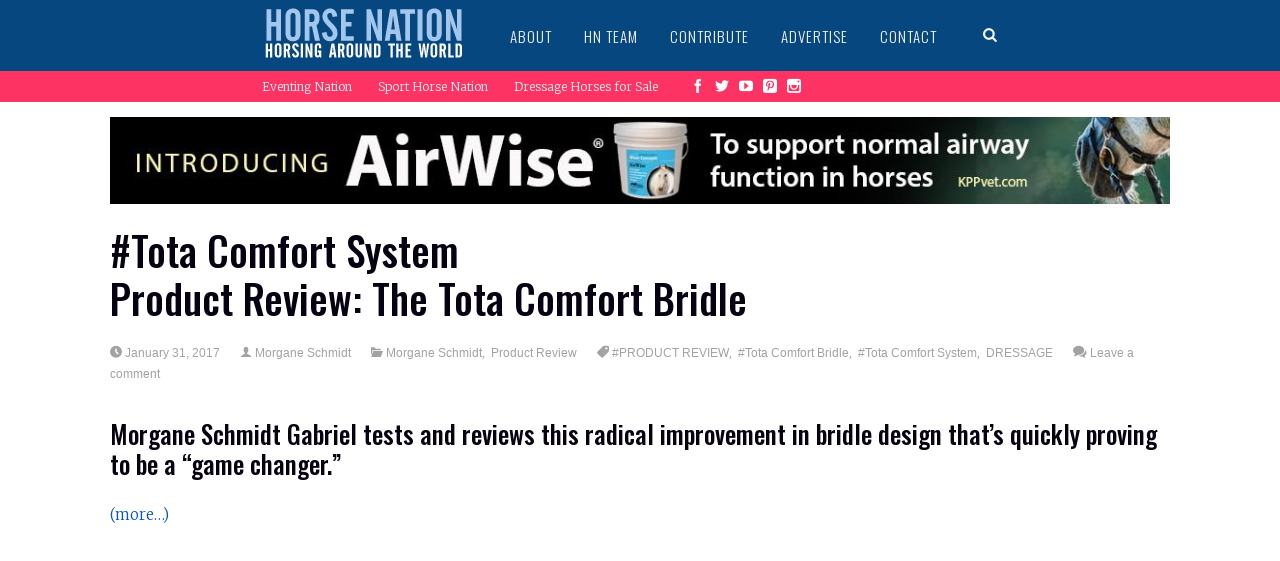

--- FILE ---
content_type: text/html; charset=UTF-8
request_url: https://www.horsenation.com/tag/tota-comfort-system/
body_size: 12510
content:


<!DOCTYPE html>
<!--[if IE 6]>
<html id="ie6" lang="en-US"
 xmlns:fb="http://ogp.me/ns/fb#" itemscope itemtype="https://schema.org/WebSite">
<![endif]-->
<!--[if IE 7]>
<html id="ie7" lang="en-US"
 xmlns:fb="http://ogp.me/ns/fb#" itemscope itemtype="https://schema.org/WebSite">
<![endif]-->
<!--[if IE 8]>
<html id="ie8" lang="en-US"
 xmlns:fb="http://ogp.me/ns/fb#" itemscope itemtype="https://schema.org/WebSite">
<![endif]-->
<!--[if !(IE 6) | !(IE 7) | !(IE 8)  ]><!-->
<html lang="en-US"
 xmlns:fb="http://ogp.me/ns/fb#" itemscope itemtype="https://schema.org/WebSite">
<!--<![endif]-->
<head>
<meta charset="UTF-8" />
<meta name="viewport" content="width=device-width" />
<title>#Tota Comfort System | HORSE NATION</title>
<link rel="profile" href="https://gmpg.org/xfn/11" />
<link rel="pingback" href="https://www.horsenation.com/xmlrpc.php" />

<meta name='robots' content='max-image-preview:large' />
<link rel='dns-prefetch' href='//www.horsenation.com' />
<link rel='dns-prefetch' href='//assets.pinterest.com' />
<link rel='dns-prefetch' href='//fonts.googleapis.com' />
<link rel='dns-prefetch' href='//s.w.org' />
<link rel='dns-prefetch' href='//m9m6e2w5.stackpathcdn.com' />
<link rel='dns-prefetch' href='//cdn.shareaholic.net' />
<link rel='dns-prefetch' href='//www.shareaholic.net' />
<link rel='dns-prefetch' href='//analytics.shareaholic.com' />
<link rel='dns-prefetch' href='//recs.shareaholic.com' />
<link rel='dns-prefetch' href='//partner.shareaholic.com' />
<link rel="alternate" type="application/rss+xml" title="HORSE NATION &raquo; Feed" href="https://www.horsenation.com/feed/" />
<link rel="alternate" type="application/rss+xml" title="HORSE NATION &raquo; Comments Feed" href="https://www.horsenation.com/comments/feed/" />
<link rel="alternate" type="application/rss+xml" title="HORSE NATION &raquo; #Tota Comfort System Tag Feed" href="https://www.horsenation.com/tag/tota-comfort-system/feed/" />
<!-- Shareaholic - https://www.shareaholic.com -->
<link rel='preload' href='//cdn.shareaholic.net/assets/pub/shareaholic.js' as='script'/>
<script data-no-minify='1' data-cfasync='false'>
_SHR_SETTINGS = {"endpoints":{"local_recs_url":"https:\/\/www.horsenation.com\/wp-admin\/admin-ajax.php?action=shareaholic_permalink_related","ajax_url":"https:\/\/www.horsenation.com\/wp-admin\/admin-ajax.php","share_counts_url":"https:\/\/www.horsenation.com\/wp-admin\/admin-ajax.php?action=shareaholic_share_counts_api"},"site_id":"44c063e669d6aff7437cec27d9000727"};
</script>
<script data-no-minify='1' data-cfasync='false' src='//cdn.shareaholic.net/assets/pub/shareaholic.js' data-shr-siteid='44c063e669d6aff7437cec27d9000727' async ></script>

<!-- Shareaholic Content Tags -->
<meta name='shareaholic:site_name' content='HORSE NATION' />
<meta name='shareaholic:language' content='en-US' />
<meta name='shareaholic:article_visibility' content='private' />
<meta name='shareaholic:site_id' content='44c063e669d6aff7437cec27d9000727' />
<meta name='shareaholic:wp_version' content='9.7.4' />

<!-- Shareaholic Content Tags End -->
		<!-- This site uses the Google Analytics by MonsterInsights plugin v8.6.0 - Using Analytics tracking - https://www.monsterinsights.com/ -->
							<script src="//www.googletagmanager.com/gtag/js?id=UA-28841574-1"  data-cfasync="false" data-wpfc-render="false" type="text/javascript" async></script>
			<script data-cfasync="false" data-wpfc-render="false" type="text/javascript">
				var mi_version = '8.6.0';
				var mi_track_user = true;
				var mi_no_track_reason = '';
				
								var disableStrs = [
										'ga-disable-G-E3L5FV6XFY',
															'ga-disable-UA-28841574-1',
									];

				/* Function to detect opted out users */
				function __gtagTrackerIsOptedOut() {
					for ( var index = 0; index < disableStrs.length; index++ ) {
						if ( document.cookie.indexOf( disableStrs[ index ] + '=true' ) > -1 ) {
							return true;
						}
					}

					return false;
				}

				/* Disable tracking if the opt-out cookie exists. */
				if ( __gtagTrackerIsOptedOut() ) {
					for ( var index = 0; index < disableStrs.length; index++ ) {
						window[ disableStrs[ index ] ] = true;
					}
				}

				/* Opt-out function */
				function __gtagTrackerOptout() {
					for ( var index = 0; index < disableStrs.length; index++ ) {
						document.cookie = disableStrs[ index ] + '=true; expires=Thu, 31 Dec 2099 23:59:59 UTC; path=/';
						window[ disableStrs[ index ] ] = true;
					}
				}

				if ( 'undefined' === typeof gaOptout ) {
					function gaOptout() {
						__gtagTrackerOptout();
					}
				}
								window.dataLayer = window.dataLayer || [];

				window.MonsterInsightsDualTracker = {
					helpers: {},
					trackers: {},
				};
				if ( mi_track_user ) {
					function __gtagDataLayer() {
						dataLayer.push( arguments );
					}

					function __gtagTracker( type, name, parameters ) {
						if (!parameters) {
							parameters = {};
						}

						if (parameters.send_to) {
							__gtagDataLayer.apply( null, arguments );
							return;
						}

						if ( type === 'event' ) {
															parameters.send_to = monsterinsights_frontend.v4_id;
								var hookName = name;
								if ( typeof parameters[ 'event_category' ] !== 'undefined' ) {
									hookName = parameters[ 'event_category' ] + ':' + name;
								}

								if ( typeof MonsterInsightsDualTracker.trackers[ hookName ] !== 'undefined' ) {
									MonsterInsightsDualTracker.trackers[ hookName ]( parameters );
								} else {
									__gtagDataLayer( 'event', name, parameters );
								}
							
															parameters.send_to = monsterinsights_frontend.ua;
								__gtagDataLayer( type, name, parameters );
													} else {
							__gtagDataLayer.apply( null, arguments );
						}
					}
					__gtagTracker( 'js', new Date() );
					__gtagTracker( 'set', {
						'developer_id.dZGIzZG' : true,
											} );
										__gtagTracker( 'config', 'G-E3L5FV6XFY', {"forceSSL":"true"} );
															__gtagTracker( 'config', 'UA-28841574-1', {"forceSSL":"true"} );
										window.gtag = __gtagTracker;											(function () {
							/* https://developers.google.com/analytics/devguides/collection/analyticsjs/ */
							/* ga and __gaTracker compatibility shim. */
							var noopfn = function () {
								return null;
							};
							var newtracker = function () {
								return new Tracker();
							};
							var Tracker = function () {
								return null;
							};
							var p = Tracker.prototype;
							p.get = noopfn;
							p.set = noopfn;
							p.send = function (){
								var args = Array.prototype.slice.call(arguments);
								args.unshift( 'send' );
								__gaTracker.apply(null, args);
							};
							var __gaTracker = function () {
								var len = arguments.length;
								if ( len === 0 ) {
									return;
								}
								var f = arguments[len - 1];
								if ( typeof f !== 'object' || f === null || typeof f.hitCallback !== 'function' ) {
									if ( 'send' === arguments[0] ) {
										var hitConverted, hitObject = false, action;
										if ( 'event' === arguments[1] ) {
											if ( 'undefined' !== typeof arguments[3] ) {
												hitObject = {
													'eventAction': arguments[3],
													'eventCategory': arguments[2],
													'eventLabel': arguments[4],
													'value': arguments[5] ? arguments[5] : 1,
												}
											}
										}
										if ( 'pageview' === arguments[1] ) {
											if ( 'undefined' !== typeof arguments[2] ) {
												hitObject = {
													'eventAction': 'page_view',
													'page_path' : arguments[2],
												}
											}
										}
										if ( typeof arguments[2] === 'object' ) {
											hitObject = arguments[2];
										}
										if ( typeof arguments[5] === 'object' ) {
											Object.assign( hitObject, arguments[5] );
										}
										if ( 'undefined' !== typeof arguments[1].hitType ) {
											hitObject = arguments[1];
											if ( 'pageview' === hitObject.hitType ) {
												hitObject.eventAction = 'page_view';
											}
										}
										if ( hitObject ) {
											action = 'timing' === arguments[1].hitType ? 'timing_complete' : hitObject.eventAction;
											hitConverted = mapArgs( hitObject );
											__gtagTracker( 'event', action, hitConverted );
										}
									}
									return;
								}

								function mapArgs( args ) {
									var arg, hit = {};
									var gaMap = {
										'eventCategory': 'event_category',
										'eventAction': 'event_action',
										'eventLabel': 'event_label',
										'eventValue': 'event_value',
										'nonInteraction': 'non_interaction',
										'timingCategory': 'event_category',
										'timingVar': 'name',
										'timingValue': 'value',
										'timingLabel': 'event_label',
										'page' : 'page_path',
										'location' : 'page_location',
										'title' : 'page_title',
									};
									for ( arg in args ) {
																				if ( ! ( ! args.hasOwnProperty(arg) || ! gaMap.hasOwnProperty(arg) ) ) {
											hit[gaMap[arg]] = args[arg];
										} else {
											hit[arg] = args[arg];
										}
									}
									return hit;
								}

								try {
									f.hitCallback();
								} catch ( ex ) {
								}
							};
							__gaTracker.create = newtracker;
							__gaTracker.getByName = newtracker;
							__gaTracker.getAll = function () {
								return [];
							};
							__gaTracker.remove = noopfn;
							__gaTracker.loaded = true;
							window['__gaTracker'] = __gaTracker;
						})();
									} else {
										console.log( "" );
					( function () {
							function __gtagTracker() {
								return null;
							}
							window['__gtagTracker'] = __gtagTracker;
							window['gtag'] = __gtagTracker;
					} )();
									}
			</script>
				<!-- / Google Analytics by MonsterInsights -->
		<script type="text/javascript">
window._wpemojiSettings = {"baseUrl":"https:\/\/s.w.org\/images\/core\/emoji\/13.1.0\/72x72\/","ext":".png","svgUrl":"https:\/\/s.w.org\/images\/core\/emoji\/13.1.0\/svg\/","svgExt":".svg","source":{"concatemoji":"https:\/\/www.horsenation.com\/wp-includes\/js\/wp-emoji-release.min.js?ver=5.9.2"}};
/*! This file is auto-generated */
!function(e,a,t){var n,r,o,i=a.createElement("canvas"),p=i.getContext&&i.getContext("2d");function s(e,t){var a=String.fromCharCode;p.clearRect(0,0,i.width,i.height),p.fillText(a.apply(this,e),0,0);e=i.toDataURL();return p.clearRect(0,0,i.width,i.height),p.fillText(a.apply(this,t),0,0),e===i.toDataURL()}function c(e){var t=a.createElement("script");t.src=e,t.defer=t.type="text/javascript",a.getElementsByTagName("head")[0].appendChild(t)}for(o=Array("flag","emoji"),t.supports={everything:!0,everythingExceptFlag:!0},r=0;r<o.length;r++)t.supports[o[r]]=function(e){if(!p||!p.fillText)return!1;switch(p.textBaseline="top",p.font="600 32px Arial",e){case"flag":return s([127987,65039,8205,9895,65039],[127987,65039,8203,9895,65039])?!1:!s([55356,56826,55356,56819],[55356,56826,8203,55356,56819])&&!s([55356,57332,56128,56423,56128,56418,56128,56421,56128,56430,56128,56423,56128,56447],[55356,57332,8203,56128,56423,8203,56128,56418,8203,56128,56421,8203,56128,56430,8203,56128,56423,8203,56128,56447]);case"emoji":return!s([10084,65039,8205,55357,56613],[10084,65039,8203,55357,56613])}return!1}(o[r]),t.supports.everything=t.supports.everything&&t.supports[o[r]],"flag"!==o[r]&&(t.supports.everythingExceptFlag=t.supports.everythingExceptFlag&&t.supports[o[r]]);t.supports.everythingExceptFlag=t.supports.everythingExceptFlag&&!t.supports.flag,t.DOMReady=!1,t.readyCallback=function(){t.DOMReady=!0},t.supports.everything||(n=function(){t.readyCallback()},a.addEventListener?(a.addEventListener("DOMContentLoaded",n,!1),e.addEventListener("load",n,!1)):(e.attachEvent("onload",n),a.attachEvent("onreadystatechange",function(){"complete"===a.readyState&&t.readyCallback()})),(n=t.source||{}).concatemoji?c(n.concatemoji):n.wpemoji&&n.twemoji&&(c(n.twemoji),c(n.wpemoji)))}(window,document,window._wpemojiSettings);
</script>
<style type="text/css">
img.wp-smiley,
img.emoji {
	display: inline !important;
	border: none !important;
	box-shadow: none !important;
	height: 1em !important;
	width: 1em !important;
	margin: 0 0.07em !important;
	vertical-align: -0.1em !important;
	background: none !important;
	padding: 0 !important;
}
</style>
	<link rel='stylesheet' id='otw_sbm.css-css'  href='https://www.horsenation.com/wp-content/plugins/sidebar-manager-light/css/otw_sbm.css?ver=5.9.2' type='text/css' media='all' />
<link rel='stylesheet' id='otw_grid_manager-css'  href='https://www.horsenation.com/wp-content/plugins/otw-sidebar-widget-manager/include/otw_components/otw_grid_manager/css/otw-grid.css?ver=1.1' type='text/css' media='all' />
<link rel='stylesheet' id='otw_shortocde-css'  href='https://www.horsenation.com/wp-content/plugins/otw-sidebar-widget-manager/include/otw_components/otw_shortcode/css/otw_shortcode.css?ver=1.1' type='text/css' media='all' />
<link rel='stylesheet' id='dm-style-front-css'  href='https://www.horsenation.com/wp-content/themes/sympagrid/pukka/modules/dynamic-meta/assets/css/dm.front.css?ver=5.9.2' type='text/css' media='all' />
<link rel='stylesheet' id='pukka-style-css'  href='https://www.horsenation.com/wp-content/themes/sympagrid-child/style.css?ver=5.9.2' type='text/css' media='all' />
<link rel='stylesheet' id='google-arvo-font-css'  href='//fonts.googleapis.com/css?family=Arvo&#038;ver=5.9.2' type='text/css' media='all' />
<link rel='stylesheet' id='google-lato-font-css'  href='//fonts.googleapis.com/css?family=Lato&#038;ver=5.9.2' type='text/css' media='all' />
<link rel='stylesheet' id='icomoon-css'  href='https://www.horsenation.com/wp-content/themes/sympagrid/fonts/icomoon/style.css?ver=5.9.2' type='text/css' media='all' />
<link rel='stylesheet' id='swipebox-style-css'  href='https://www.horsenation.com/wp-content/themes/sympagrid/js/swipebox/swipebox.css?ver=5.9.2' type='text/css' media='all' />
<link rel='stylesheet' id='wp-block-library-css'  href='https://www.horsenation.com/wp-includes/css/dist/block-library/style.min.css?ver=5.9.2' type='text/css' media='all' />
<style id='global-styles-inline-css' type='text/css'>
body{--wp--preset--color--black: #000000;--wp--preset--color--cyan-bluish-gray: #abb8c3;--wp--preset--color--white: #ffffff;--wp--preset--color--pale-pink: #f78da7;--wp--preset--color--vivid-red: #cf2e2e;--wp--preset--color--luminous-vivid-orange: #ff6900;--wp--preset--color--luminous-vivid-amber: #fcb900;--wp--preset--color--light-green-cyan: #7bdcb5;--wp--preset--color--vivid-green-cyan: #00d084;--wp--preset--color--pale-cyan-blue: #8ed1fc;--wp--preset--color--vivid-cyan-blue: #0693e3;--wp--preset--color--vivid-purple: #9b51e0;--wp--preset--gradient--vivid-cyan-blue-to-vivid-purple: linear-gradient(135deg,rgba(6,147,227,1) 0%,rgb(155,81,224) 100%);--wp--preset--gradient--light-green-cyan-to-vivid-green-cyan: linear-gradient(135deg,rgb(122,220,180) 0%,rgb(0,208,130) 100%);--wp--preset--gradient--luminous-vivid-amber-to-luminous-vivid-orange: linear-gradient(135deg,rgba(252,185,0,1) 0%,rgba(255,105,0,1) 100%);--wp--preset--gradient--luminous-vivid-orange-to-vivid-red: linear-gradient(135deg,rgba(255,105,0,1) 0%,rgb(207,46,46) 100%);--wp--preset--gradient--very-light-gray-to-cyan-bluish-gray: linear-gradient(135deg,rgb(238,238,238) 0%,rgb(169,184,195) 100%);--wp--preset--gradient--cool-to-warm-spectrum: linear-gradient(135deg,rgb(74,234,220) 0%,rgb(151,120,209) 20%,rgb(207,42,186) 40%,rgb(238,44,130) 60%,rgb(251,105,98) 80%,rgb(254,248,76) 100%);--wp--preset--gradient--blush-light-purple: linear-gradient(135deg,rgb(255,206,236) 0%,rgb(152,150,240) 100%);--wp--preset--gradient--blush-bordeaux: linear-gradient(135deg,rgb(254,205,165) 0%,rgb(254,45,45) 50%,rgb(107,0,62) 100%);--wp--preset--gradient--luminous-dusk: linear-gradient(135deg,rgb(255,203,112) 0%,rgb(199,81,192) 50%,rgb(65,88,208) 100%);--wp--preset--gradient--pale-ocean: linear-gradient(135deg,rgb(255,245,203) 0%,rgb(182,227,212) 50%,rgb(51,167,181) 100%);--wp--preset--gradient--electric-grass: linear-gradient(135deg,rgb(202,248,128) 0%,rgb(113,206,126) 100%);--wp--preset--gradient--midnight: linear-gradient(135deg,rgb(2,3,129) 0%,rgb(40,116,252) 100%);--wp--preset--duotone--dark-grayscale: url('#wp-duotone-dark-grayscale');--wp--preset--duotone--grayscale: url('#wp-duotone-grayscale');--wp--preset--duotone--purple-yellow: url('#wp-duotone-purple-yellow');--wp--preset--duotone--blue-red: url('#wp-duotone-blue-red');--wp--preset--duotone--midnight: url('#wp-duotone-midnight');--wp--preset--duotone--magenta-yellow: url('#wp-duotone-magenta-yellow');--wp--preset--duotone--purple-green: url('#wp-duotone-purple-green');--wp--preset--duotone--blue-orange: url('#wp-duotone-blue-orange');--wp--preset--font-size--small: 13px;--wp--preset--font-size--medium: 20px;--wp--preset--font-size--large: 36px;--wp--preset--font-size--x-large: 42px;}.has-black-color{color: var(--wp--preset--color--black) !important;}.has-cyan-bluish-gray-color{color: var(--wp--preset--color--cyan-bluish-gray) !important;}.has-white-color{color: var(--wp--preset--color--white) !important;}.has-pale-pink-color{color: var(--wp--preset--color--pale-pink) !important;}.has-vivid-red-color{color: var(--wp--preset--color--vivid-red) !important;}.has-luminous-vivid-orange-color{color: var(--wp--preset--color--luminous-vivid-orange) !important;}.has-luminous-vivid-amber-color{color: var(--wp--preset--color--luminous-vivid-amber) !important;}.has-light-green-cyan-color{color: var(--wp--preset--color--light-green-cyan) !important;}.has-vivid-green-cyan-color{color: var(--wp--preset--color--vivid-green-cyan) !important;}.has-pale-cyan-blue-color{color: var(--wp--preset--color--pale-cyan-blue) !important;}.has-vivid-cyan-blue-color{color: var(--wp--preset--color--vivid-cyan-blue) !important;}.has-vivid-purple-color{color: var(--wp--preset--color--vivid-purple) !important;}.has-black-background-color{background-color: var(--wp--preset--color--black) !important;}.has-cyan-bluish-gray-background-color{background-color: var(--wp--preset--color--cyan-bluish-gray) !important;}.has-white-background-color{background-color: var(--wp--preset--color--white) !important;}.has-pale-pink-background-color{background-color: var(--wp--preset--color--pale-pink) !important;}.has-vivid-red-background-color{background-color: var(--wp--preset--color--vivid-red) !important;}.has-luminous-vivid-orange-background-color{background-color: var(--wp--preset--color--luminous-vivid-orange) !important;}.has-luminous-vivid-amber-background-color{background-color: var(--wp--preset--color--luminous-vivid-amber) !important;}.has-light-green-cyan-background-color{background-color: var(--wp--preset--color--light-green-cyan) !important;}.has-vivid-green-cyan-background-color{background-color: var(--wp--preset--color--vivid-green-cyan) !important;}.has-pale-cyan-blue-background-color{background-color: var(--wp--preset--color--pale-cyan-blue) !important;}.has-vivid-cyan-blue-background-color{background-color: var(--wp--preset--color--vivid-cyan-blue) !important;}.has-vivid-purple-background-color{background-color: var(--wp--preset--color--vivid-purple) !important;}.has-black-border-color{border-color: var(--wp--preset--color--black) !important;}.has-cyan-bluish-gray-border-color{border-color: var(--wp--preset--color--cyan-bluish-gray) !important;}.has-white-border-color{border-color: var(--wp--preset--color--white) !important;}.has-pale-pink-border-color{border-color: var(--wp--preset--color--pale-pink) !important;}.has-vivid-red-border-color{border-color: var(--wp--preset--color--vivid-red) !important;}.has-luminous-vivid-orange-border-color{border-color: var(--wp--preset--color--luminous-vivid-orange) !important;}.has-luminous-vivid-amber-border-color{border-color: var(--wp--preset--color--luminous-vivid-amber) !important;}.has-light-green-cyan-border-color{border-color: var(--wp--preset--color--light-green-cyan) !important;}.has-vivid-green-cyan-border-color{border-color: var(--wp--preset--color--vivid-green-cyan) !important;}.has-pale-cyan-blue-border-color{border-color: var(--wp--preset--color--pale-cyan-blue) !important;}.has-vivid-cyan-blue-border-color{border-color: var(--wp--preset--color--vivid-cyan-blue) !important;}.has-vivid-purple-border-color{border-color: var(--wp--preset--color--vivid-purple) !important;}.has-vivid-cyan-blue-to-vivid-purple-gradient-background{background: var(--wp--preset--gradient--vivid-cyan-blue-to-vivid-purple) !important;}.has-light-green-cyan-to-vivid-green-cyan-gradient-background{background: var(--wp--preset--gradient--light-green-cyan-to-vivid-green-cyan) !important;}.has-luminous-vivid-amber-to-luminous-vivid-orange-gradient-background{background: var(--wp--preset--gradient--luminous-vivid-amber-to-luminous-vivid-orange) !important;}.has-luminous-vivid-orange-to-vivid-red-gradient-background{background: var(--wp--preset--gradient--luminous-vivid-orange-to-vivid-red) !important;}.has-very-light-gray-to-cyan-bluish-gray-gradient-background{background: var(--wp--preset--gradient--very-light-gray-to-cyan-bluish-gray) !important;}.has-cool-to-warm-spectrum-gradient-background{background: var(--wp--preset--gradient--cool-to-warm-spectrum) !important;}.has-blush-light-purple-gradient-background{background: var(--wp--preset--gradient--blush-light-purple) !important;}.has-blush-bordeaux-gradient-background{background: var(--wp--preset--gradient--blush-bordeaux) !important;}.has-luminous-dusk-gradient-background{background: var(--wp--preset--gradient--luminous-dusk) !important;}.has-pale-ocean-gradient-background{background: var(--wp--preset--gradient--pale-ocean) !important;}.has-electric-grass-gradient-background{background: var(--wp--preset--gradient--electric-grass) !important;}.has-midnight-gradient-background{background: var(--wp--preset--gradient--midnight) !important;}.has-small-font-size{font-size: var(--wp--preset--font-size--small) !important;}.has-medium-font-size{font-size: var(--wp--preset--font-size--medium) !important;}.has-large-font-size{font-size: var(--wp--preset--font-size--large) !important;}.has-x-large-font-size{font-size: var(--wp--preset--font-size--x-large) !important;}
</style>
<link rel='stylesheet' id='en-resajax-style-css'  href='https://www.horsenation.com/wp-content/plugins/en-responsive-widget/styles.css?ver=5.9.2' type='text/css' media='all' />
<script type='text/javascript' src='https://www.horsenation.com/wp-includes/js/jquery/jquery.min.js?ver=3.6.0' id='jquery-core-js'></script>
<script type='text/javascript' src='https://www.horsenation.com/wp-includes/js/jquery/jquery-migrate.min.js?ver=3.3.2' id='jquery-migrate-js'></script>
<script type='text/javascript' src='https://www.horsenation.com/wp-content/themes/sympagrid/pukka/modules/dynamic-meta/assets/js/jquery.dm.front.js?ver=5.9.2' id='jquery-dm-front-js'></script>
<script type='text/javascript' src='https://www.horsenation.com/wp-content/themes/sympagrid/pukka/modules/dynamic-meta/assets/js/gmaps.js?ver=5.9.2' id='gmaps-js'></script>
<script type='text/javascript' src='https://www.horsenation.com/wp-includes/js/imagesloaded.min.js?ver=4.1.4' id='imagesloaded-js'></script>
<script type='text/javascript' src='https://www.horsenation.com/wp-includes/js/masonry.min.js?ver=4.2.2' id='masonry-js'></script>
<script type='text/javascript' src='https://www.horsenation.com/wp-includes/js/jquery/jquery.masonry.min.js?ver=3.1.2b' id='jquery-masonry-js'></script>
<script type='text/javascript' src='https://www.horsenation.com/wp-content/themes/sympagrid/js/swipebox/jquery.swipebox.js?ver=5.9.2' id='jquery.swipebox-js'></script>
<script type='text/javascript' src='https://www.horsenation.com/wp-content/themes/sympagrid/js/jquery.flexslider-min.js?ver=5.9.2' id='jquery.flexslider-js'></script>
<script type='text/javascript' src='https://www.horsenation.com/wp-content/themes/sympagrid/js/jquery.mousewheel.js?ver=5.9.2' id='jquery-mousewheel-js'></script>
<script type='text/javascript' src='https://www.horsenation.com/wp-includes/js/jquery/ui/core.min.js?ver=1.13.1' id='jquery-ui-core-js'></script>
<script type='text/javascript' src='https://www.horsenation.com/wp-includes/js/jquery/ui/menu.min.js?ver=1.13.1' id='jquery-ui-menu-js'></script>
<script type='text/javascript' src='https://www.horsenation.com/wp-includes/js/dist/vendor/regenerator-runtime.min.js?ver=0.13.9' id='regenerator-runtime-js'></script>
<script type='text/javascript' src='https://www.horsenation.com/wp-includes/js/dist/vendor/wp-polyfill.min.js?ver=3.15.0' id='wp-polyfill-js'></script>
<script type='text/javascript' src='https://www.horsenation.com/wp-includes/js/dist/dom-ready.min.js?ver=ecda74de0221e1c2ce5c57cbb5af09d5' id='wp-dom-ready-js'></script>
<script type='text/javascript' src='https://www.horsenation.com/wp-includes/js/dist/hooks.min.js?ver=1e58c8c5a32b2e97491080c5b10dc71c' id='wp-hooks-js'></script>
<script type='text/javascript' src='https://www.horsenation.com/wp-includes/js/dist/i18n.min.js?ver=30fcecb428a0e8383d3776bcdd3a7834' id='wp-i18n-js'></script>
<script type='text/javascript' id='wp-i18n-js-after'>
wp.i18n.setLocaleData( { 'text direction\u0004ltr': [ 'ltr' ] } );
</script>
<script type='text/javascript' id='wp-a11y-js-translations'>
( function( domain, translations ) {
	var localeData = translations.locale_data[ domain ] || translations.locale_data.messages;
	localeData[""].domain = domain;
	wp.i18n.setLocaleData( localeData, domain );
} )( "default", { "locale_data": { "messages": { "": {} } } } );
</script>
<script type='text/javascript' src='https://www.horsenation.com/wp-includes/js/dist/a11y.min.js?ver=68e470cf840f69530e9db3be229ad4b6' id='wp-a11y-js'></script>
<script type='text/javascript' id='jquery-ui-autocomplete-js-extra'>
/* <![CDATA[ */
var uiAutocompleteL10n = {"noResults":"No results found.","oneResult":"1 result found. Use up and down arrow keys to navigate.","manyResults":"%d results found. Use up and down arrow keys to navigate.","itemSelected":"Item selected."};
/* ]]> */
</script>
<script type='text/javascript' src='https://www.horsenation.com/wp-includes/js/jquery/ui/autocomplete.min.js?ver=1.13.1' id='jquery-ui-autocomplete-js'></script>
<script type='text/javascript' id='pukka-script-js-extra'>
/* <![CDATA[ */
var Pukka = {"ajaxurl":"https:\/\/www.horsenation.com\/wp-admin\/admin-ajax.php","grid_layout":{"infinite_scroll":"on","infinite_page":2,"infinite_more":true,"current_page":"","front_page_cats":"","inner_grid":{"use_inner_grid":"on","tax":"","term_id":"","date":""}},"page_settings":{"margin":10,"box_width":250,"box_height":520,"num_columns":4,"sidebar_width":280,"home_sidebar":false,"big_img_width":520,"big_img_height":290,"medium_img_width":250,"medium_img_height":290,"small_img_width":250,"small_img_height":135,"content_width":720},"language":"","secondary_menu":"1"};
/* ]]> */
</script>
<script type='text/javascript' src='https://www.horsenation.com/wp-content/themes/sympagrid/js/pukka.js?ver=5.9.2' id='pukka-script-js'></script>
<script type='text/javascript' src='https://www.horsenation.com/wp-content/themes/sympagrid/js/modernizr.custom.js?ver=5.9.2' id='modernizr-js'></script>
<script type='text/javascript' src='https://www.horsenation.com/wp-content/themes/sympagrid/pukka/modules/grid-layout/assets/js/jquery.featured.content.front.js?ver=5.9.2' id='featured-content-script-js'></script>
<script type='text/javascript' src='https://www.horsenation.com/wp-content/plugins/google-analytics-for-wordpress/assets/js/frontend-gtag.min.js?ver=8.6.0' id='monsterinsights-frontend-script-js'></script>
<script data-cfasync="false" data-wpfc-render="false" type="text/javascript" id='monsterinsights-frontend-script-js-extra'>/* <![CDATA[ */
var monsterinsights_frontend = {"js_events_tracking":"true","download_extensions":"doc,pdf,ppt,zip,xls,docx,pptx,xlsx","inbound_paths":"[]","home_url":"https:\/\/www.horsenation.com","hash_tracking":"false","ua":"UA-28841574-1","v4_id":"G-E3L5FV6XFY"};/* ]]> */
</script>
<script type='text/javascript' id='en-resajax-script-js-extra'>
/* <![CDATA[ */
var enres_cache = {"ajax_url":"https:\/\/www.horsenation.com\/wp-json\/en\/v1\/en-get-content\/1769111394"};
/* ]]> */
</script>
<script type='text/javascript' src='https://www.horsenation.com/wp-content/plugins/en-responsive-widget/js/enres_cache.js?ver=5.9.2' id='en-resajax-script-js'></script>

<!-- OG: 3.1.2 -->
<meta property="og:type" content="website" /><meta property="og:locale" content="en_US" /><meta property="og:site_name" content="HORSE NATION" /><meta property="og:url" content="https://www.horsenation.com/tag/tota-comfort-system/" /><meta property="og:title" content="#Tota Comfort System &#8211; HORSE NATION" />

<meta property="twitter:partner" content="ogwp" /><meta property="twitter:title" content="#Tota Comfort System &#8211; HORSE NATION" /><meta property="twitter:url" content="https://www.horsenation.com/tag/tota-comfort-system/" />
<meta itemprop="name" content="#Tota Comfort System &#8211; HORSE NATION" /><meta itemprop="headline" content="#Tota Comfort System &#8211; HORSE NATION" />
<!-- /OG -->

<link rel="https://api.w.org/" href="https://www.horsenation.com/wp-json/" /><link rel="alternate" type="application/json" href="https://www.horsenation.com/wp-json/wp/v2/tags/1839" /><link rel="EditURI" type="application/rsd+xml" title="RSD" href="https://www.horsenation.com/xmlrpc.php?rsd" />
<link rel="wlwmanifest" type="application/wlwmanifest+xml" href="https://www.horsenation.com/wp-includes/wlwmanifest.xml" /> 
<meta name="generator" content="WordPress 5.9.2" />

<!-- This site is using AdRotate v4.14 Professional to display their advertisements - https://ajdg.solutions/products/adrotate-for-wordpress/ -->
<!-- AdRotate CSS -->
<style type="text/css" media="screen">
	.g { margin:0px; padding:0px; overflow:hidden; line-height:1; zoom:1; }
	.g img { height:auto; }
	.g-col { position:relative; float:left; }
	.g-col:first-child { margin-left: 0; }
	.g-col:last-child { margin-right: 0; }
	.g-1 { margin:1px 1px 1px 1px; }
	.g-2 { margin:1px 1px 1px 1px; }
	.g-3 { margin:1px 1px 1px 1px; }
	.g-4 { margin:0px 0px 8px 0px;width:100%; max-width:250px; height:100%; max-height:250px; }
	.g-5 { margin:0px 0px 5px 0px;width:100%; max-width:150px; height:100%; max-height:350px; }
	.g-7 { margin:0px 0px 0px 0px;width:100%; max-width:250px; height:100%; max-height:250px; }
	.g-8 { margin:0px 0px 0px 0px;width:100%; max-width:250px; height:100%; max-height:250px; }
	@media only screen and (max-width: 480px) {
		.g-col, .g-dyn, .g-single { width:100%; margin-left:0; margin-right:0; }
	}
</style>
<!-- /AdRotate CSS -->

<meta property="fb:app_id" content="1459293904351893"/><meta property="fb:admins" content="GKo5ADaKDBv,49802317"/>
<link rel="shortcut icon" href="https://assets.horsenation.com/wp-content/uploads/2014/09/horsenationfavicon.png" />

<link rel="stylesheet" type="text/css" href="//fonts.googleapis.com/css?family=Oswald:100,300,500,700&subset=latin,latin-ext">
<link rel="stylesheet" type="text/css" href="//fonts.googleapis.com/css?family=Merriweather:100,300,500,700&subset=latin,latin-ext">
<style type="text/css">

.entry-title {
 font-family: 'Oswald';
}

body {
 font-family: 'Merriweather';
}

.entry-content h1 {
}

.entry-content h2 {
}

.entry-content h3 {
}

.entry-content h4 {
}

.entry-content h5 {
}

.entry-content h6 {
}

body { color: #3a3a3a !important;}
#logo-text{color: #a3c7ec;}
#sidebar li a, #sidebar li a:visited {color: #666666;}
#sidebar li a:hover {color: #666666;}
h1, h2, h3, h4, h5, h6, h1 a, h2 a, h3 a, h4 a, h5 a, h6 a, h1 a:visited, h2 a:visited, h3 a:visited, h4 a:visited, h5 a:visited, h6 a:visited {color: #070211 !important;}
a, a:visited{ color: #0854c7; }
a, a:visited{ color: #0854c7; }
.brick-big .box-social{ background-color: #fd3363; }
.brick-big:hover {box-shadow: 0 0 3px 2px rgba(253,51,99,0.5);}
.brick-big .box-social .social-arrow {background-color: #db1141}
.brick-medium .box-social{ background-color: #a3c7ec; }
.brick-medium:hover {box-shadow: 0 0 3px 2px rgba(163,199,236,0.5);}
.brick-medium .box-social .social-arrow {background-color: #81a5ca}
.brick-small .box-social{ background-color: #0854c7; }
.brick-small:hover {box-shadow: 0 0 3px 2px rgba(8,84,199,0.5);}
.brick-small .box-social .social-arrow {background-color: #0632a5}
button, input[type="button"], input[type="reset"], input[type="submit"]{ background-color: #fd3363; }
input[type="text"]:focus, textarea:focus{ border-color: #fd3363; }
h1, h2, h3, h4, h5, h6, h1 a, h2 a, h3 a, h4 a, h5 a, h6 a, h1 a:visited, h2 a:visited, h3 a:visited, h4 a:visited, h5 a:visited, h6 a:visited {font-family: "Oswald" !important;}
body {
font-family: "Merriweather" !important;
}

#menu-wrap.menu-top, 
							#menu-wrap.menu-top #main-menu li,
							#menu-wrap.menu-top #main-menu li a,
							#menu-wrap.menu-top #main-menu li a:visited,
							#menu-wrap.menu-top #main-menu .sub-menu li:hover,
							#menu-wrap.menu-top #main-menu .sub-menu li:hover a,
							#menu-wrap.menu-top #main-menu .sub-menu li:hover a:visited,
							#menu-wrap.menu-top #main-menu .children li:hover,
							#menu-wrap.menu-top #main-menu .children li:hover a,
							#menu-wrap.menu-top #main-menu .children li:hover a:visited,
							#menu-wrap.menu-top #main-menu #show-search-wrap,
							#menu-wrap.menu-top #main-menu #show-search, 
							#searchsubmit-main { 
								background-color: #064780;
								color: #f5f5f5;
							}

							#menu-wrap.menu-top #main-menu li:hover, 
							#menu-wrap.menu-top #main-menu .sub-menu,
							#menu-wrap.menu-top #main-menu .children, 
							#menu-wrap.menu-top #main-menu .sub-menu li:hover,
							#menu-wrap.menu-top #main-menu .children li:hover, 
							#searchsubmit-main, 
							#search-outer input[type="text"]:focus { 
								border: 1px solid #064780;
							}

							#menu-wrap.menu-top #main-menu li:hover, 
							#menu-wrap.menu-top #main-menu li:hover a, 
							#menu-wrap.menu-top #main-menu li:hover a:visited, 
							#menu-wrap.menu-top #main-menu .sub-menu,
							#menu-wrap.menu-top #main-menu .children,
							#menu-wrap.menu-top #main-menu .sub-menu li,
							#menu-wrap.menu-top #main-menu .sub-menu li a,
							#menu-wrap.menu-top #main-menu .sub-menu li a:visited,
							#menu-wrap.menu-top #main-menu .children li, 
							#menu-wrap.menu-top #main-menu .children li a,
							#menu-wrap.menu-top #main-menu .children li a:visited { 
								background-color: #fd3363;
								color: #ffffff;
							}

							#menu-wrap.menu-top #main-menu li:hover {	
								border-bottom: none;
							}

							#menu-wrap.menu-top #main-menu .sub-menu,
							#menu-wrap.menu-top #main-menu .children { 
								border-top: none;
							}

							#menu-wrap.menu-top #main-menu .sub-menu li:hover,
							#menu-wrap.menu-top #main-menu .children li:hover {
								border-left: none;
								border-right: none;
							}
#menu-wrap.menu-top #secondary-menu,
							#menu-wrap.menu-top #secondary-menu li, 
							#menu-wrap.menu-top #secondary-menu li a,
							#menu-wrap.menu-top #secondary-menu li a:visited,
							#menu-wrap.menu-top #secondary-menu > div, 
							#menu-wrap.menu-top #secondary-menu .sub-menu li:hover,
							#menu-wrap.menu-top #secondary-menu .sub-menu li:hover a,
							#menu-wrap.menu-top #secondary-menu .sub-menu li:hover a:visited,
							#menu-wrap.menu-top #secondary-menu .children li:hover,
							#menu-wrap.menu-top #secondary-menu .children li:hover a,
							#menu-wrap.menu-top #secondary-menu .children li:hover a:visited {
								background-color: #fd3363;
								color: #f0f0f0;
							}

							#menu-wrap.menu-top #secondary-menu li:hover,
							#menu-wrap.menu-top #secondary-menu li:hover a,
							#menu-wrap.menu-top #secondary-menu li:hover a:visited,
							#menu-wrap.menu-top #secondary-menu .sub-menu li,
							#menu-wrap.menu-top #secondary-menu .sub-menu li a,
							#menu-wrap.menu-top #secondary-menu .sub-menu li a:visited,
							#menu-wrap.menu-top #secondary-menu .children li,
							#menu-wrap.menu-top #secondary-menu .children li a,
							#menu-wrap.menu-top #secondary-menu .children li a:visited {
								background-color: #064780; 
								color: #ffffff;
							}

							#menu-wrap.menu-top #secondary-menu .sub-menu li:hover,
							#menu-wrap.menu-top #secondary-menu .children li:hover, 
							#menu-wrap.menu-top #secondary-menu li:hover, 
							#menu-wrap.menu-top #secondary-menu .sub-menu,
							#menu-wrap.menu-top #secondary-menu .children  { 
								border: 1px solid #064780;
							}

							#menu-wrap.menu-top #secondary-menu .sub-menu li:hover,
							#menu-wrap.menu-top #secondary-menu .children li:hover {
								border-left: none;
								border-right: none;
							}

							#menu-wrap.menu-top #secondary-menu li:hover { 
								border-bottom: none;
							}

							#menu-wrap.menu-top #secondary-menu .sub-menu,
							#menu-wrap.menu-top #secondary-menu .children { 
								border-top: none;
							}@media all and (max-width: 700px){ .brick, .brick-medium, .brick-big {max-width: 90%; max-width: calc(100% - 20px);}}
.brick-big {width:520px;}
.brick-medium {width:250px;}
.brick-small {width:250px;}
.brick-big {height:520px;}
.brick-medium {height:520px;}
.brick-small {height:250px;}
#main {max-width: 1000px;}
.home #brick-wrap {width: 1090px; max-width: 100%; max-width: calc(100% - 10px);}
.home.has-grid #main {max-width: 1090px;}
.brick{margin: 10px;}
.archive #content {width: 1000px;}
.archive #brick-wrap {width: 1090px; max-width: 100%; max-width: calc(100% - 10px);}
.archive.has-grid #main {max-width: 1090px;}
.archive .brick{margin: 10px;}
.archive.has-grid #brick-wrap .brick-cat-title {width: 100% !important; width: calc(100% - 20px) !important; max-width: 100%;}#sidebar {width: 280px}
#sidebar .widget {width: 280px;}

#sidebar-bg, #sidebar-top, #sidebar-wrap{
background-color:#f0f0f0;
}

.brick, .brick-meta-wrap{
background:#f0f0f0;
}

.brick-meta, .brick-meta a, .brick-meta a:visited{
color:#999;
}

#main-menu li, #main-menu li a{
font-family:'Oswald', sans-serif !important;
letter-spacing:1px;
font-size:15px;
}

#secondary-menu li, #secondary-menu li a{
text-transform:none !important;
}

#menu-wrap.menu-top #main-menu li a{
padding: 0 15px !important;
}

.button, button, input[type="button"], input[type="reset"], input[type="submit"]{
border: 1px solid #fd3363 !important;
}

.featured{
display:none;
}

#top-link {
background-color: #fd3363;
}

.box-social .social-label{
font-family: 'Oswald', sans-serif !important;
letter-spacing:1px;
font-size:15px;
}

.content-wrap .page-title{
font-size: 45px;
margin-bottom: 0px;
}

.content-wrap {
font-size: 15px !important;
}

#menu-wrap.smaller.menu-top #main-menu li {
    height: 70px;
    line-height: 70px;
    font-size: 16px;
}

#menu-wrap.smaller.menu-top #main-menu li a {
    padding: 0 15px !important;
}

#menu-wrap.menu-top.smaller #main-menu #show-search-wrap {
    height: 70px;
    line-height: 70px;
}

#menu-wrap.menu-top.smaller #secondary-menu li {
    font-size: 12px;
    height: 29px;
    line-height: 29px;
}

#menu-wrap.smaller.menu-top #main-menu .sub-menu, 
#menu-wrap.smaller.menu-top #main-menu .children {
    top: 70px;
}

#menu-wrap.menu-top #main-menu .sub-menu li, 
#menu-wrap.menu-top #main-menu .children li {
    line-height: 16px;
    height: auto;
}

#menu-wrap.smaller.menu-top #main-menu .sub-menu a, 
#menu-wrap.smaller.menu-top #main-menu .children a {
    padding: 10px;
}

#menu-wrap.menu-top.smaller #main-logo img {
    max-height: 70px;
}

#menu-wrap.menu-top.smaller #secondary-menu li.head-social{
vertical-align: middle;
font-size: 14px;
line-height: 26px;
background-color: transparent !important;
border: 1px solid transparent !important;
border-bottom: none;
padding: 0 14px;
color: #f0f0f0 !important;
}

#menu-wrap.menu-top.smaller #secondary-menu{
height: 31px;
line-height: 29px;
}

.entry-meta{
font-style: normal;
font-family: 'icomoon';
font-size:12px;
-webkit-font-smoothing: antialiased;
-moz-osx-font-smoothing: grayscale;
}

#leader-wrapper{
padding: 15px 0 0 !important; 
}

#leaderboard{
width: 1060px !important;
padding-right:0 !important;
}

.home #leaderboard{
padding-right:10px !important;
}

.has-grid #main{
padding-top: 0 !important;
}

#main{
margin: 10px auto 0px !important; 
padding-top: 10px !important; 
max-width:1060px;
}

#content{
width:100% !important;
}

.content-wrap{
margin: 0 !important;
margin-right:0 !important;
}

#sidebar .widget{
border-bottom: none !important;
margin-bottom:0 !important;
}

.home.has-grid #main{
max-width:1090px !important;
}

#smartpak:hover, #smartpak2:hover, #smartpak3:hover{
background-color: #064780 !important;
}

.shareaholic-recommendations-container .shareaholic-recommendations-header{
font-size: 16px;
font-family: 'Oswald', sans-serif;
text-transform: uppercase;
font-weight: 700;
color: #000;
}

.shareaholic-recommendations-container .shareaholic-recommendations .shareaholic-recommendation .recommendation-article-link .recommendation-article-title{
line-height: 1.4 !important;
font-family: 'Oswald', sans-serif !important;
font-weight: normal !important;
}

.shareaholic-recommendations-container.rounded .shareaholic-recommendations .shareaholic-recommendation .recommendation-article-link .recommendation-article-details{
background: rgba(255,255,255,0.9) !important;
}

#searchform{
margin-bottom:10px;
}

.searchform input[type="text"], #searchform input[type="text"]{
width:185px;
}

.content-wrap .page-title{
font-weight:normal !important;
}

h1, h2, h3, h4, h5, h6, h1 a, h2 a, h3 a, h4 a, h5 a, h6 a, h1 a:visited, h2 a:visited, h3 a:visited, h4 a:visited, h5 a:visited, h6 a:visited{
font-weight:normal !important;
}

.content-wrap h3{
font-size:35px !important;
}

.content-wrap h1{
font-size:40px !important;
}

p{
margin-bottom:1em !important}

.comment-respond{
display:none !important;
}

.content-wrap h4{
font-size:25px !important;
}

@media all and (max-width: 960px){
#leader-wrapper{
display:block !important;
width:100% !important;
height: 100% !important;
}

#leaderboard{
width:100% !important;
height: 100% !important;
}

.home #leaderboard{
padding-right: 0 !important;
}

#topbanner{
max-width:100% !important;}
}
</style>

<script type="text/javascript">


 var fontEffects = new Array();

</script>
<style type="text/css">.recentcomments a{display:inline !important;padding:0 !important;margin:0 !important;}</style><style type="text/css" id="custom-background-css">
body.custom-background { background-color: #ffffff; }
</style>
			<style type="text/css" id="wp-custom-css">
			/*
You can add your own CSS here.

Click the help icon above to learn more.
*/		</style>
		</head>

<body class="archive tag tag-tota-comfort-system tag-1839 custom-background secondary-menu">


<div id="wrapper" class="clearfix">
			<!-- <div id="menu-strip"> -->
		<!-- <header> -->
			<!-- <label id="menu-open" for="menu-check" onclick></label> -->
		<!-- 	<h1>
				<a href="https://www.horsenation.com"><img src="https://assets.horsenation.com/wp-content/uploads/2014/09/horsenationsloganmobile.png" alt="HORSE NATION" /></a>
			</h1> -->
		<!-- </header> -->
	<!-- </div> #menu-strip -->
	<input type="checkbox" name="menu-check" id="menu-check">
	<div id="menu-wrap" class="menu-top">

		<div id="main-menu">
			<div class="menu-container"><ul id="menu-main-menu" class="menu">
									<li id="main-logo"><a href="https://www.horsenation.com" id="logo"><img src="https://assets.horsenation.com/wp-content/uploads/2014/09/horsenationslogan2.png" alt="HORSE NATION" class="has-retina" /><img src="https://assets.horsenation.com/wp-content/uploads/2014/09/horsenationsloganretina.png" alt="HORSE NATION" class="is-retina" /></a></li>
									<li id="menu-item-70281" class="menu-item menu-item-type-post_type menu-item-object-page menu-item-70281"><a href="https://www.horsenation.com/about/">About</a></li>
<li id="menu-item-70280" class="menu-item menu-item-type-post_type menu-item-object-page menu-item-70280"><a href="https://www.horsenation.com/team/">HN Team</a></li>
<li id="menu-item-70279" class="menu-item menu-item-type-post_type menu-item-object-page menu-item-70279"><a href="https://www.horsenation.com/contributorguidelines/">Contribute</a></li>
<li id="menu-item-70278" class="menu-item menu-item-type-post_type menu-item-object-page menu-item-70278"><a href="https://www.horsenation.com/sponsor/">Advertise</a></li>
<li id="menu-item-70277" class="menu-item menu-item-type-post_type menu-item-object-page menu-item-70277"><a href="https://www.horsenation.com/contact/">Contact</a></li>

									<li id="show-search-wrap"><a href="#" id="show-search">Search</a></li>		<li style="display:none;" id="smartpak"><a id="smartpak3" href="http://www.smartpakequine.com/?cm_mmc=Social-_-HN-_-Post-_-SPEHomepage"><img id="smartpak2" src="https://assets.horsenation.com/wp-content/uploads/2014/09/smartpak_sponsor.png" /></a></li></ul></div>			<label id="menu-open" for="menu-check" onclick></label>
		</div><!-- #main-menu -->
		<div id="search-outer">
			<div id="search">
				<form role="search" method="get" action="https://www.horsenation.com/">
						<input type="text" value="" name="s" id="s-main" autocomplete="off" placeholder="Enter search term/s"/>
						<input type="submit" id="searchsubmit-main" value="Search" />
				</form>
			</div> <!-- #search -->
		</div> <!-- #search-outer -->
				<div id="secondary-menu">
			<div class="secondary-container clearfix"><ul id="menu-secondary-menu" class="menu">
									<li id="menu-item-70283" class="menu-item menu-item-type-custom menu-item-object-custom menu-item-70283"><a href="http://eventingnation.com">Eventing Nation</a></li>
<li id="menu-item-70284" class="menu-item menu-item-type-custom menu-item-object-custom menu-item-70284"><a href="https://sporthorsenation.com/">Sport Horse Nation</a></li>
<li id="menu-item-174632" class="menu-item menu-item-type-custom menu-item-object-custom menu-item-174632"><a href="https://dressageonly.com/all-dressage-horses-for-sale/">Dressage Horses for Sale</a></li>
<li class="head-social"><a href="https://www.facebook.com/MyHorseNation" target="_blank" class="icon-facebook"></a><a href="https://twitter.com/HORSE_NATION" target="_blank" class="icon-twitter"></a><a href="https://www.youtube.com/channel/UCuXWVY5JVb0q2mUQ4Dyx-YA" target="_blank" class="icon-youtube"></a><a href="https://www.pinterest.com/myhorsenation/" target="_blank" class="icon-pinterest-rounded"></a><a href="https://www.instagram.com/go_riding/" target="_blank" class="icon-instagram"></a></li></ul></div>		</div><!-- #secondary-menu -->
			</div><!-- #menu-wrap -->
			    <div id="leader-wrapper">
        <div id="leaderboard">
            <div id="responsive_ad-2" class="widget widget_en_responsive">                <div class="enresponsivewidget show-on-mobile show-on-tablet show-on-desktop"><div class="a-single a-244"><a onClick="ga('send', 'event', 'banner', 'click', 'KPP Header', 1.00, {'nonInteraction': 1});" href="https://kppvet.com/airwise/?utm_source=ad&utm_medium=Horse+Nation&utm_campaign=AirWise&utm_id=26-01a_HNO_AW" target="_blank"><img onload="ga('send', 'event', 'banner', 'impression', 'KPP Header', 2.00, {'nonInteraction': 1});" src="https://assets.horsenation.com/wp-content/uploads/2026/01/07080809/26-01a_HNO_AW.jpg" /></a></div></div>
                </div>            </div>
    </div>

		
	<div id="main" class="clearfix ">
		
		<div id="content" role="main" class="">

				<header class="archive-header content-wrap">
			<h1 class="archive-title">#Tota Comfort System</h1>

					</header><!-- .archive-header -->

						
					<article id="post-107642" class="post-107642 post type-post status-publish format-standard has-post-thumbnail hentry category-morgane-schmidt category-product-review-2 tag-product-review tag-tota-comfort-bridle tag-tota-comfort-system tag-dressage">
			<div class="featured">
		<a href="https://www.horsenation.com/2017/01/31/product-review-the-tota-comfort-bridle/"><img width="640" height="427" src="https://assets.horsenation.com/wp-content/uploads/2017/01/willsmile-640x427.jpg" class="attachment-thumb-single size-thumb-single wp-post-image" alt="" srcset="https://assets.horsenation.com/wp-content/uploads/2017/01/willsmile-640x427.jpg 640w, https://assets.horsenation.com/wp-content/uploads/2017/01/willsmile-300x200.jpg 300w, https://assets.horsenation.com/wp-content/uploads/2017/01/willsmile-1024x683.jpg 1024w, https://assets.horsenation.com/wp-content/uploads/2017/01/willsmile-900x600.jpg 900w, https://assets.horsenation.com/wp-content/uploads/2017/01/willsmile.jpg 1440w" sizes="(max-width: 640px) 100vw, 640px" /></a>		</div> <!-- .featured -->
	
	<div class="content-wrap">
		<h1 class="entry-title page-title">
						<a href="https://www.horsenation.com/2017/01/31/product-review-the-tota-comfort-bridle/">
						Product Review: The Tota Comfort Bridle		</a>
		</h1>
        <div class="entry-meta">
           <span class="date updated icon-clock"><a href="https://www.horsenation.com/2017/01/31/product-review-the-tota-comfort-bridle/" title="Permalink to Product Review: The Tota Comfort Bridle" rel="bookmark"><time class="entry-date" datetime="2017-01-31T11:08:41-05:00">January 31, 2017</time></a></span><span class="author vcard icon-user"><a class="url fn n" href="https://www.horsenation.com/author/morgane-schmidt/" title="View all posts by Morgane Schmidt" rel="author">Morgane Schmidt</a></span><span class="categories-links icon-folder-open"><a href="https://www.horsenation.com/category/morgane-schmidt/" rel="category tag">Morgane Schmidt</a>, <a href="https://www.horsenation.com/category/product-review-2/" rel="category tag">Product Review</a></span><span class="tags-links icon-tag"><a href="https://www.horsenation.com/tag/product-review/" rel="tag">#PRODUCT REVIEW</a>, <a href="https://www.horsenation.com/tag/tota-comfort-bridle/" rel="tag">#Tota Comfort Bridle</a>, <a href="https://www.horsenation.com/tag/tota-comfort-system/" rel="tag">#Tota Comfort System</a>, <a href="https://www.horsenation.com/tag/dressage/" rel="tag">DRESSAGE</a></span><span class="date icon-bubbles"><a href="https://www.horsenation.com/2017/01/31/product-review-the-tota-comfort-bridle/#respond">Leave a comment</a></span>        </div> <!-- .entry-meta -->
		<div class="entry-content">
			<div style='display:none;' class='shareaholic-canvas' data-app='share_buttons' data-title='Product Review: The Tota Comfort Bridle' data-link='https://www.horsenation.com/2017/01/31/product-review-the-tota-comfort-bridle/' data-app-id-name='category_above_content'></div><h6>Morgane Schmidt Gabriel tests and reviews this radical improvement in bridle design that&#8217;s quickly proving to be a &#8220;game changer.&#8221;</h6>
<p> <a href="https://www.horsenation.com/2017/01/31/product-review-the-tota-comfort-bridle/#more-107642" class="more-link"><span aria-label="Continue reading Product Review: The Tota Comfort Bridle">(more&hellip;)</span></a></p>
  <div style='display:none;' class='shareaholic-canvas' data-app='share_buttons' data-title='Product Review: The Tota Comfort Bridle' data-link='https://www.horsenation.com/2017/01/31/product-review-the-tota-comfort-bridle/' data-app-id-name='category_below_content'></div><div style='display:none;' class='shareaholic-canvas' data-app='recommendations' data-title='Product Review: The Tota Comfort Bridle' data-link='https://www.horsenation.com/2017/01/31/product-review-the-tota-comfort-bridle/' data-app-id-name='category_below_content'></div> 		</div><!-- .entry-content -->
	</div> <!-- .content-wrap -->
</article>
			
						
		
		</div><!-- #content -->

			</div><!-- #main -->

			
		</div><!-- #wrapper -->


<!--
Theme version: 1.0.7
Pukka version: 0.7.2
-->
<script type='text/javascript' src='https://www.horsenation.com/wp-content/plugins/adrotate-pro/library/jquery.adrotate.dyngroup.js' id='adrotate-dyngroup-js'></script>
<script type='text/javascript' src='https://www.horsenation.com/wp-content/plugins/social-polls-by-opinionstage/public/js/shortcodes.js?ver=19.8.12' id='opinionstage-shortcodes-js'></script>
<script type='text/javascript' src='https://www.horsenation.com/wp-content/themes/sympagrid-child/js/menu.js' id='menu-script-js'></script>
<script type='text/javascript' src='//assets.pinterest.com/js/pinit.js?ver=1.0.6.2' id='pinterest-pinit-js-js'></script>
<script type='text/javascript' src='https://www.horsenation.com/wp-content/themes/sympagrid/pukka/framework/js/retina.js?ver=5.9.2' id='retina_js-js'></script>
<!-- Facebook Comments Plugin for WordPress: http://peadig.com/wordpress-plugins/facebook-comments/ -->
<div id="fb-root"></div>
<script>(function(d, s, id) {
  var js, fjs = d.getElementsByTagName(s)[0];
  if (d.getElementById(id)) return;
  js = d.createElement(s); js.id = id;
  js.src = "//connect.facebook.net/en_US/sdk.js#xfbml=1&appId=1459293904351893&version=v2.3";
  fjs.parentNode.insertBefore(js, fjs);
}(document, 'script', 'facebook-jssdk'));</script>
<!-- AdRotate JS -->
<script type="text/javascript">
jQuery(document).ready(function(){if(jQuery.fn.gslider) {
	jQuery('.g-4').gslider({groupid:4,speed:5000,repeat_impressions:'Y'});
	jQuery('.g-5').gslider({groupid:5,speed:4000,repeat_impressions:'Y'});
	jQuery('.g-7').gslider({groupid:7,speed:6000,repeat_impressions:'Y'});
	jQuery('.g-8').gslider({groupid:8,speed:5000,repeat_impressions:'Y'});
}});
</script>
<!-- /AdRotate JS -->


<a href="#top" id="top-link"></a>
<script defer src="https://static.cloudflareinsights.com/beacon.min.js/vcd15cbe7772f49c399c6a5babf22c1241717689176015" integrity="sha512-ZpsOmlRQV6y907TI0dKBHq9Md29nnaEIPlkf84rnaERnq6zvWvPUqr2ft8M1aS28oN72PdrCzSjY4U6VaAw1EQ==" data-cf-beacon='{"version":"2024.11.0","token":"f22d03e7814a46c6835ed273c8b2ff18","r":1,"server_timing":{"name":{"cfCacheStatus":true,"cfEdge":true,"cfExtPri":true,"cfL4":true,"cfOrigin":true,"cfSpeedBrain":true},"location_startswith":null}}' crossorigin="anonymous"></script>
</body>
</html>
<!--
Performance optimized by W3 Total Cache. Learn more: https://www.boldgrid.com/w3-total-cache/


Served from: horsenation.com @ 2026-01-22 14:49:55 by W3 Total Cache
-->